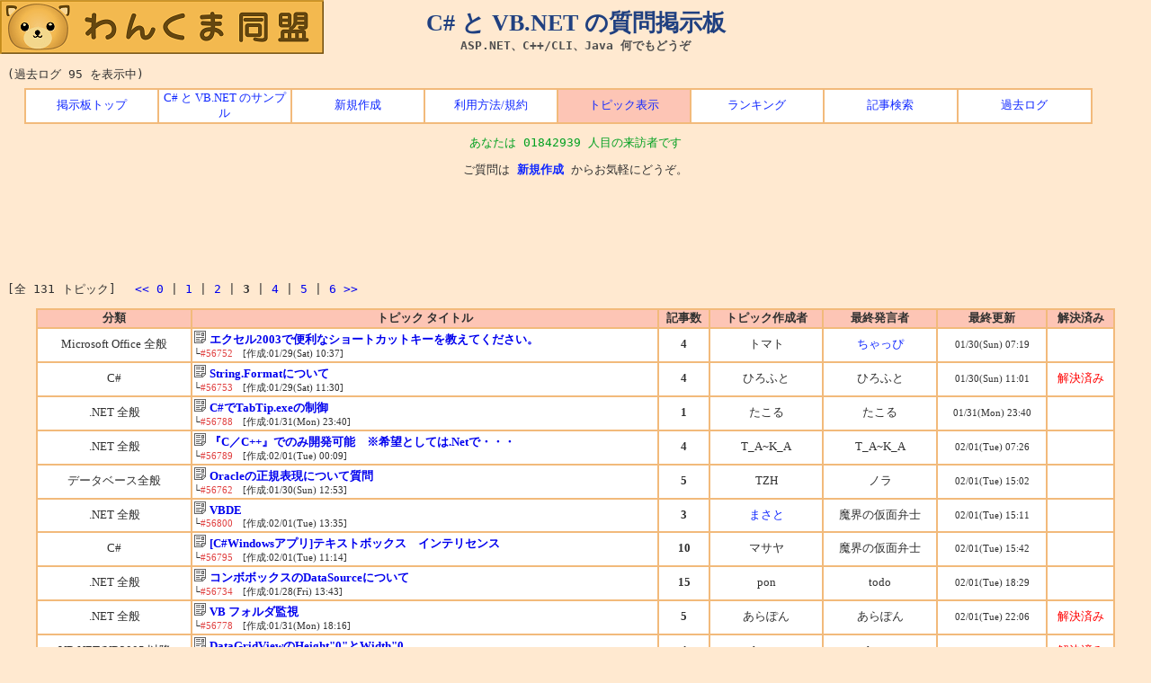

--- FILE ---
content_type: text/html; charset=shift_jis
request_url: http://bbs.wankuma.com/index.cgi?page=60&KLOG=95
body_size: 14718
content:
<!DOCTYPE HTML PUBLIC "-//W3C//DTD HTML 4.01 Transitional//EN">

<html lang="ja-JP">
	<head>
		<meta http-equiv="Content-type" content="text/html; charset=Shift_JIS">
		<meta http-equiv="Content-Style-Type" content="text/css">
		<meta http-equiv="Content-Script-Type" content="text/javascript">
		<meta name="keywords" content="C#,VB,NET,ASP,掲示板,質問">
		<meta name="description" content="C#, VB.NET, ASP.NET, C++/CLI, Java, VB6 などのプログラミングに関する質問、または Windows や SQL Server などの質問を投稿できます。">
		<meta name="verify-v1" content="xxis/pUkDiyXo0Jf2G3d4+832vUeLDzQK2CHP2jG/I4=">
		<meta name="y_key" content="118cea0610a93c0d">
		<link rel="stylesheet" type="text/css" href="http://bbs.wankuma.com/style.css">
		<link rel="alternate" type="application/rss+xml" href="http://feeds2.feedburner.com/csvb-bbs">
		<link rel="start" href="http://bbs.wankuma.com/">
		<link rev="made" href="http://blogs.wankuma.com/jeanne/contact.aspx">
		<title>C# と VB.NET の質問掲示板 - [3]</title>
	</head>

	<body>
		<div id="top">
			<h1>C# と VB.NET の質問掲示板</h1>
	        <h2>
	            <a href="http://www.wankuma.com/">
	                <img src="http://www.wankuma.com/images/logo4.gif"  style="top:0px;left:0px;position:absolute" alt="わんくま同盟" width="360" height="60" />
	        </h2>
			<h2>ASP.NET、C++/CLI、Java 何でもどうぞ</h2>
			<h3><a href="http://jeanne.wankuma.com/">C# と VB.NET の入門サイト</a></h3>
		</div>

<br>(過去ログ 95 を表示中)  <div class="menu">
    <table cellspacing="2" summary="トップ メニュー">
      <tbody>
        <tr>
          <td><a href="http://bbs.wankuma.com/">掲示板トップ</a></td>
          <td><a href="http://jeanne.wankuma.com/tips/">C# と VB.NET のサンプル</a></td>
          <td><a href="./index.cgi?mode=new&KLOG=95">新規作成</a></td>
          <td><a href="./index.cgi?mode=man&KLOG=95">利用方法/規約</a></td>
          
          
          <td class="current_tab"><a href="http://bbs.wankuma.com/">トピック表示</a></td>
          <td><a href="./index.cgi?mode=ran&KLOG=95">ランキング</a></td>
          
          <td><a href="./search.cgi">記事検索</a></td>
          <td><a href="./search.cgi?mode=log&KLOG=95">過去ログ</a></td>
        </tr>
      </tbody>
    </table>
  </div>

  <div id="guide">
    <p class="counter">あなたは 01842939 人目の来訪者です</p>

    <p class="center">ご質問は <strong><a class="fix" href="./index.cgi?mode=new">新規作成</a></strong> からお気軽にどうぞ。</p>

<div class="adsense-top">
<script type="text/javascript"><!--
google_ad_client = "pub-2766973820374598";
/* Bbs.Top.Text.728x90 */
google_ad_slot = "0994649078";
google_ad_width = 728;
google_ad_height = 90;
//-->
</script>
<script type="text/javascript"
src="http://pagead2.googlesyndication.com/pagead/show_ads.js">
</script>
</div>



  </div>

  <div>
    <p>[全 131 トピック]　 <a href="./index.cgi?page=40&KLOG=95">&lt;&lt;</a>
<a href="./index.cgi">0</a>
| <a href="./index.cgi?page=20&KLOG=95">1</a>
| <a href="./index.cgi?page=40&KLOG=95">2</a>
| <b>3</b>
| <a href="./index.cgi?page=80&KLOG=95">4</a>
| <a href="./index.cgi?page=100&KLOG=95">5</a>
| <a href="./index.cgi?page=120&KLOG=95">6</a>
<a href="./index.cgi?page=80&KLOG=95">&gt;&gt;</a>
</p>
  </div>
<table style="background-color:#F2BA7B" align="center" width="95%" summary="トピック一覧">
  <tr style="background-color:#FDC5B5">
<th abbr="Kind">分類</th>
<th abbr="Title">トピック タイトル</th>
<th abbr="TotalTopic">記事数</th>
<th abbr="Creator">トピック作成者</th>
<th abbr="LastUpdator">最終発言者</th>
<th abbr="LastUpdate">最終更新</th>
<th abbr="End">解決済み</th>
</tr>
<tr bgcolor="#FFFFFF" align=center><td>Microsoft Office 全般</td><td align=left><a href="./index.cgi?mode=al2&amp;namber=56752&KLOG=95"><img src="file/hed.gif" height=15 width=15 border=0 alt=""> <b>エクセル2003で便利なショートカットキーを教えてください。</b></a><br><small>└<font color="#E04040">#56752</font>　[作成:01/29(Sat) 10:37]</small></td><th>4</th><td>トマト</td><td><a class="fix" href="mailto:tyappi@wankuma.com">ちゃっぴ</a></td><td><small>01/30(Sun) 07:19</small></td><td><br></td></tr>
<tr bgcolor="#FFFFFF" align=center><td>C#</td><td align=left><a href="./index.cgi?mode=al2&amp;namber=56753&KLOG=95"><img src="file/hed.gif" height=15 width=15 border=0 alt=""> <b>String.Formatについて</b></a><br><small>└<font color="#E04040">#56753</font>　[作成:01/29(Sat) 11:30]</small></td><th>4</th><td>ひろふと</td><td>ひろふと</td><td><small>01/30(Sun) 11:01</small></td><td><span style="color:#FF0000">解決済み</span></td></tr>
<tr bgcolor="#FFFFFF" align=center><td>.NET 全般</td><td align=left><a href="./index.cgi?mode=al2&amp;namber=56788&KLOG=95"><img src="file/hed.gif" height=15 width=15 border=0 alt=""> <b>C#でTabTip.exeの制御</b></a><br><small>└<font color="#E04040">#56788</font>　[作成:01/31(Mon) 23:40]</small></td><th>1</th><td>たこる</td><td>たこる</td><td><small>01/31(Mon) 23:40</small></td><td><br></td></tr>
<tr bgcolor="#FFFFFF" align=center><td>.NET 全般</td><td align=left><a href="./index.cgi?mode=al2&amp;namber=56789&KLOG=95"><img src="file/hed.gif" height=15 width=15 border=0 alt=""> <b>『C／C++』でのみ開発可能　※希望としては.Netで・・・</b></a><br><small>└<font color="#E04040">#56789</font>　[作成:02/01(Tue) 00:09]</small></td><th>4</th><td>T_A~K_A</td><td>T_A~K_A</td><td><small>02/01(Tue) 07:26</small></td><td><br></td></tr>
<tr bgcolor="#FFFFFF" align=center><td>データベース全般</td><td align=left><a href="./index.cgi?mode=al2&amp;namber=56762&KLOG=95"><img src="file/hed.gif" height=15 width=15 border=0 alt=""> <b>Oracleの正規表現について質問</b></a><br><small>└<font color="#E04040">#56762</font>　[作成:01/30(Sun) 12:53]</small></td><th>5</th><td>TZH</td><td>ノラ</td><td><small>02/01(Tue) 15:02</small></td><td><br></td></tr>
<tr bgcolor="#FFFFFF" align=center><td>.NET 全般</td><td align=left><a href="./index.cgi?mode=al2&amp;namber=56800&KLOG=95"><img src="file/hed.gif" height=15 width=15 border=0 alt=""> <b>VBDE</b></a><br><small>└<font color="#E04040">#56800</font>　[作成:02/01(Tue) 13:35]</small></td><th>3</th><td><a class="fix" href="mailto:hiraoka@amenity.co.jp">まさと</a></td><td>魔界の仮面弁士</td><td><small>02/01(Tue) 15:11</small></td><td><br></td></tr>
<tr bgcolor="#FFFFFF" align=center><td>C#</td><td align=left><a href="./index.cgi?mode=al2&amp;namber=56795&KLOG=95"><img src="file/hed.gif" height=15 width=15 border=0 alt=""> <b>[C#Windowsアプリ]テキストボックス　インテリセンス</b></a><br><small>└<font color="#E04040">#56795</font>　[作成:02/01(Tue) 11:14]</small></td><th>10</th><td>マサヤ</td><td>魔界の仮面弁士</td><td><small>02/01(Tue) 15:42</small></td><td><br></td></tr>
<tr bgcolor="#FFFFFF" align=center><td>.NET 全般</td><td align=left><a href="./index.cgi?mode=al2&amp;namber=56734&KLOG=95"><img src="file/hed.gif" height=15 width=15 border=0 alt=""> <b>コンボボックスのDataSourceについて</b></a><br><small>└<font color="#E04040">#56734</font>　[作成:01/28(Fri) 13:43]</small></td><th>15</th><td>pon</td><td>todo</td><td><small>02/01(Tue) 18:29</small></td><td><br></td></tr>
<tr bgcolor="#FFFFFF" align=center><td>.NET 全般</td><td align=left><a href="./index.cgi?mode=al2&amp;namber=56778&KLOG=95"><img src="file/hed.gif" height=15 width=15 border=0 alt=""> <b>VB フォルダ監視</b></a><br><small>└<font color="#E04040">#56778</font>　[作成:01/31(Mon) 18:16]</small></td><th>5</th><td>あらぽん</td><td>あらぽん</td><td><small>02/01(Tue) 22:06</small></td><td><span style="color:#FF0000">解決済み</span></td></tr>
<tr bgcolor="#FFFFFF" align=center><td>VB.NET/VB2005 以降</td><td align=left><a href="./index.cgi?mode=al2&amp;namber=56820&KLOG=95"><img src="file/hed.gif" height=15 width=15 border=0 alt=""> <b>DataGridViewのHeight&quot;0&quot;とWidth&quot;0</b></a><br><small>└<font color="#E04040">#56820</font>　[作成:02/01(Tue) 19:50]</small></td><th>4</th><td>kome</td><td>kome</td><td><small>02/01(Tue) 22:59</small></td><td><span style="color:#FF0000">解決済み</span></td></tr>
</table><br><hr width="95%">
<table style="background-color:#F2BA7B" align="center" width="95%" summary="トピック一覧">
  <tr style="background-color:#FDC5B5">
<th abbr="Kind">分類</th>
<th abbr="Title">トピック タイトル</th>
<th abbr="TotalTopic">記事数</th>
<th abbr="Creator">トピック作成者</th>
<th abbr="LastUpdator">最終発言者</th>
<th abbr="LastUpdate">最終更新</th>
<th abbr="End">解決済み</th>
</tr>
<tr bgcolor="#FFFFFF" align=center><td>C#</td><td align=left><a href="./index.cgi?mode=al2&amp;namber=56666&KLOG=95"><img src="file/hed.gif" height=15 width=15 border=0 alt=""> <b>LINQ Insertで、挿入値がデータベースに追加されない</b></a><br><small>└<font color="#E04040">#56666</font>　[作成:01/25(Tue) 16:29]</small></td><th>11</th><td>taz</td><td><a class="fix" href="mailto:epi@c3-net.ne.jp">επιστημη</a></td><td><small>02/02(Wed) 05:01</small></td><td><span style="color:#FF0000">解決済み</span></td></tr>
<tr bgcolor="#FFFFFF" align=center><td>ASP.NET (VB)</td><td align=left><a href="./index.cgi?mode=al2&amp;namber=56776&KLOG=95"><img src="file/hed.gif" height=15 width=15 border=0 alt=""> <b>ListBoxについて</b></a><br><small>└<font color="#E04040">#56776</font>　[作成:01/31(Mon) 16:39]</small></td><th>3</th><td>EBIS</td><td>EBIS</td><td><small>02/02(Wed) 09:18</small></td><td><span style="color:#FF0000">解決済み</span></td></tr>
<tr bgcolor="#FFFFFF" align=center><td>ASP.NET (C#)</td><td align=left><a href="./index.cgi?mode=al2&amp;namber=56835&KLOG=95"><img src="file/hed.gif" height=15 width=15 border=0 alt=""> <b>WebMatrixとVWDの同居</b></a><br><small>└<font color="#E04040">#56835</font>　[作成:02/02(Wed) 16:37]</small></td><th>1</th><td>かんきょうががり</td><td>かんきょうががり</td><td><small>02/02(Wed) 16:37</small></td><td><br></td></tr>
<tr bgcolor="#FFFFFF" align=center><td>.NET 全般</td><td align=left><a href="./index.cgi?mode=al2&amp;namber=56827&KLOG=95"><img src="file/hed.gif" height=15 width=15 border=0 alt=""> <b>Form上のtextboxへのデーターの入力時に</b></a><br><small>└<font color="#E04040">#56827</font>　[作成:02/02(Wed) 11:59]</small></td><th>7</th><td>初初新者</td><td>マサヤ</td><td><small>02/02(Wed) 17:30</small></td><td><br></td></tr>
<tr bgcolor="#FFFFFF" align=center><td>.NET 全般</td><td align=left><a href="./index.cgi?mode=al2&amp;namber=56833&KLOG=95"><img src="file/hed.gif" height=15 width=15 border=0 alt=""> <b>型が一致しません</b></a><br><small>└<font color="#E04040">#56833</font>　[作成:02/02(Wed) 16:34]</small></td><th>6</th><td>初初新者</td><td>shu</td><td><small>02/03(Thu) 08:08</small></td><td><br></td></tr>
<tr bgcolor="#FFFFFF" align=center><td>.NET 全般</td><td align=left><a href="./index.cgi?mode=al2&amp;namber=56838&KLOG=95"><img src="file/hed.gif" height=15 width=15 border=0 alt=""> <b>各フォームの.resxから文字列リソースを取得したい</b></a><br><small>└<font color="#E04040">#56838</font>　[作成:02/02(Wed) 18:28]</small></td><th>3</th><td>kato(s)</td><td>kato(s)</td><td><small>02/03(Thu) 13:37</small></td><td><span style="color:#FF0000">解決済み</span></td></tr>
<tr bgcolor="#FFFFFF" align=center><td>ASP.NET (VB)</td><td align=left><a href="./index.cgi?mode=al2&amp;namber=56840&KLOG=95"><img src="file/hed.gif" height=15 width=15 border=0 alt=""> <b>画面更新</b></a><br><small>└<font color="#E04040">#56840</font>　[作成:02/02(Wed) 21:22]</small></td><th>3</th><td>KEN</td><td>KEN</td><td><small>02/03(Thu) 14:39</small></td><td><span style="color:#FF0000">解決済み</span></td></tr>
<tr bgcolor="#FFFFFF" align=center><td>VB.NET/VB2005 以降</td><td align=left><a href="./index.cgi?mode=al2&amp;namber=56854&KLOG=95"><img src="file/hed.gif" height=15 width=15 border=0 alt=""> <b>VB.NETからPL/SQLの実行</b></a><br><small>└<font color="#E04040">#56854</font>　[作成:02/03(Thu) 13:02]</small></td><th>2</th><td>ナオキ</td><td>ナオキ</td><td><small>02/03(Thu) 14:58</small></td><td><span style="color:#FF0000">解決済み</span></td></tr>
<tr bgcolor="#FFFFFF" align=center><td>.NET 全般</td><td align=left><a href="./index.cgi?mode=al2&amp;namber=56872&KLOG=95"><img src="file/hed.gif" height=15 width=15 border=0 alt=""> <b>HTTPSでソケット通信する方法</b></a><br><small>└<font color="#E04040">#56872</font>　[作成:02/03(Thu) 16:13]</small></td><th>2</th><td>※</td><td>Hongliang</td><td><small>02/03(Thu) 18:04</small></td><td><br></td></tr>
<tr bgcolor="#FFFFFF" align=center><td>VB6 以前</td><td align=left><a href="./index.cgi?mode=al2&amp;namber=56849&KLOG=95"><img src="file/hed.gif" height=15 width=15 border=0 alt=""> <b>レジストリの値の削除</b></a><br><small>└<font color="#E04040">#56849</font>　[作成:02/03(Thu) 10:55]</small></td><th>16</th><td>風夏</td><td>風夏</td><td><small>02/03(Thu) 18:21</small></td><td><span style="color:#FF0000">解決済み</span></td></tr>
</table><br><hr width="95%">
<p><strong><a href="./index.cgi?page=40&KLOG=95">＜前のトピック20</a>
| <a href="./index.cgi?page=80&KLOG=95">次のトピック20＞</a>
</strong><p><a href="./index.cgi?page=40&KLOG=95">&lt;&lt;</a>
<a href="./index.cgi">0</a>
| <a href="./index.cgi?page=20&KLOG=95">1</a>
| <a href="./index.cgi?page=40&KLOG=95">2</a>
| <b>3</b>
| <a href="./index.cgi?page=80&KLOG=95">4</a>
| <a href="./index.cgi?page=100&KLOG=95">5</a>
| <a href="./index.cgi?page=120&KLOG=95">6</a>
<a href="./index.cgi?page=80&KLOG=95">&gt;&gt;</a>
</p>
<div class="adsense-bottom">
<script type="text/javascript"><!--
google_ad_client = "pub-2766973820374598";
/* Bbs.Bottom.Text.336x280 */
google_ad_slot = "2551043367";
google_ad_width = 336;
google_ad_height = 280;
//-->
</script>
<script type="text/javascript"
src="http://pagead2.googlesyndication.com/pagead/show_ads.js">
</script>
</div>


		<div align="right">
			<form action="./index.cgi" method="POST"><input type=hidden name=no value=0>
<input type=hidden name=KLOG value=95>

			<p>
					        <input type="hidden" name="mode" value="del">
					管理者用 <input type="password" name="pass" size="18">
					<input type="submit" value="ログイン">
				</p>
			</form>
		</div>

		<div align="center">
			<p>- <a href="http://www.cj-c.com/">Child Tree</a> -</p>
		</div>

<script type="text/javascript">
var gaJsHost = (("https:" == document.location.protocol) ? "https://ssl." : "http://www.");
document.write(unescape("%3Cscript src='" + gaJsHost + "google-analytics.com/ga.js' type='text/javascript'%3E%3C/script%3E"));
</script>
<script type="text/javascript">
try {
var pageTracker = _gat._getTracker("UA-4344674-2");
pageTracker._trackPageview();
} catch(err) {}</script>

	</body>
</html>


--- FILE ---
content_type: text/html; charset=utf-8
request_url: https://www.google.com/recaptcha/api2/aframe
body_size: 268
content:
<!DOCTYPE HTML><html><head><meta http-equiv="content-type" content="text/html; charset=UTF-8"></head><body><script nonce="RKJ3bW1PjC-NTz_XbfHBog">/** Anti-fraud and anti-abuse applications only. See google.com/recaptcha */ try{var clients={'sodar':'https://pagead2.googlesyndication.com/pagead/sodar?'};window.addEventListener("message",function(a){try{if(a.source===window.parent){var b=JSON.parse(a.data);var c=clients[b['id']];if(c){var d=document.createElement('img');d.src=c+b['params']+'&rc='+(localStorage.getItem("rc::a")?sessionStorage.getItem("rc::b"):"");window.document.body.appendChild(d);sessionStorage.setItem("rc::e",parseInt(sessionStorage.getItem("rc::e")||0)+1);localStorage.setItem("rc::h",'1769800332409');}}}catch(b){}});window.parent.postMessage("_grecaptcha_ready", "*");}catch(b){}</script></body></html>